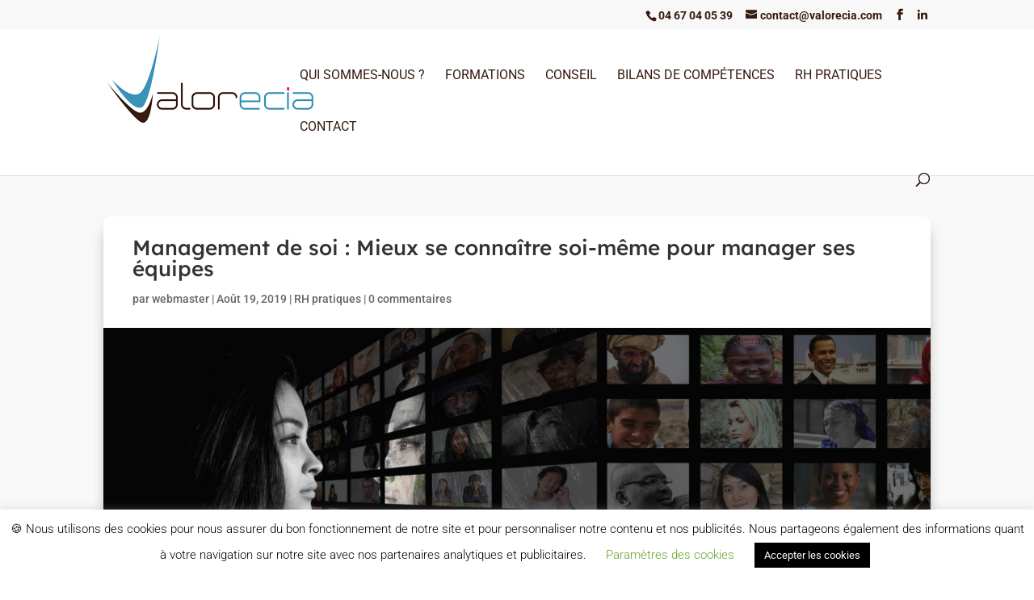

--- FILE ---
content_type: text/css; charset=utf-8
request_url: https://www.valorecia.com/wp-content/et-cache/global/et-divi-customizer-global.min.css?ver=1768205943
body_size: 2507
content:
body,.et_pb_column_1_2 .et_quote_content blockquote cite,.et_pb_column_1_2 .et_link_content a.et_link_main_url,.et_pb_column_1_3 .et_quote_content blockquote cite,.et_pb_column_3_8 .et_quote_content blockquote cite,.et_pb_column_1_4 .et_quote_content blockquote cite,.et_pb_blog_grid .et_quote_content blockquote cite,.et_pb_column_1_3 .et_link_content a.et_link_main_url,.et_pb_column_3_8 .et_link_content a.et_link_main_url,.et_pb_column_1_4 .et_link_content a.et_link_main_url,.et_pb_blog_grid .et_link_content a.et_link_main_url,body .et_pb_bg_layout_light .et_pb_post p,body .et_pb_bg_layout_dark .et_pb_post p{font-size:14px}.et_pb_slide_content,.et_pb_best_value{font-size:15px}body{color:}.container,.et_pb_row,.et_pb_slider .et_pb_container,.et_pb_fullwidth_section .et_pb_title_container,.et_pb_fullwidth_section .et_pb_title_featured_container,.et_pb_fullwidth_header:not(.et_pb_fullscreen) .et_pb_fullwidth_header_container{max-width:1170px}.et_boxed_layout #page-container,.et_boxed_layout.et_non_fixed_nav.et_transparent_nav #page-container #top-header,.et_boxed_layout.et_non_fixed_nav.et_transparent_nav #page-container #main-header,.et_fixed_nav.et_boxed_layout #page-container #top-header,.et_fixed_nav.et_boxed_layout #page-container #main-header,.et_boxed_layout #page-container .container,.et_boxed_layout #page-container .et_pb_row{max-width:1330px}a{color:#3994b5}#main-header .nav li ul{background-color:#ea449c}.et_secondary_nav_enabled #page-container #top-header{background-color:#f8f8f8!important}#et-secondary-nav li ul{background-color:#f8f8f8}#top-header,#top-header a{color:#361b10}.et_header_style_centered .mobile_nav .select_page,.et_header_style_split .mobile_nav .select_page,.et_nav_text_color_light #top-menu>li>a,.et_nav_text_color_dark #top-menu>li>a,#top-menu a,.et_mobile_menu li a,.et_nav_text_color_light .et_mobile_menu li a,.et_nav_text_color_dark .et_mobile_menu li a,#et_search_icon:before,.et_search_form_container input,span.et_close_search_field:after,#et-top-navigation .et-cart-info{color:#361b10}.et_search_form_container input::-moz-placeholder{color:#361b10}.et_search_form_container input::-webkit-input-placeholder{color:#361b10}.et_search_form_container input:-ms-input-placeholder{color:#361b10}#main-header .nav li ul a{color:#ffffff}#top-header,#top-header a,#et-secondary-nav li li a,#top-header .et-social-icon a:before{font-size:14px}#top-menu li a{font-size:16px}body.et_vertical_nav .container.et_search_form_container .et-search-form input{font-size:16px!important}#top-menu li a,.et_search_form_container input{font-weight:normal;font-style:normal;text-transform:uppercase;text-decoration:none}.et_search_form_container input::-moz-placeholder{font-weight:normal;font-style:normal;text-transform:uppercase;text-decoration:none}.et_search_form_container input::-webkit-input-placeholder{font-weight:normal;font-style:normal;text-transform:uppercase;text-decoration:none}.et_search_form_container input:-ms-input-placeholder{font-weight:normal;font-style:normal;text-transform:uppercase;text-decoration:none}#top-menu li.current-menu-ancestor>a,#top-menu li.current-menu-item>a,#top-menu li.current_page_item>a{color:#ea449c}@media only screen and (min-width:981px){.et_header_style_left #et-top-navigation,.et_header_style_split #et-top-navigation{padding:50px 0 0 0}.et_header_style_left #et-top-navigation nav>ul>li>a,.et_header_style_split #et-top-navigation nav>ul>li>a{padding-bottom:50px}.et_header_style_split .centered-inline-logo-wrap{width:100px;margin:-100px 0}.et_header_style_split .centered-inline-logo-wrap #logo{max-height:100px}.et_pb_svg_logo.et_header_style_split .centered-inline-logo-wrap #logo{height:100px}.et_header_style_centered #top-menu>li>a{padding-bottom:18px}.et_header_style_slide #et-top-navigation,.et_header_style_fullscreen #et-top-navigation{padding:41px 0 41px 0!important}.et_header_style_centered #main-header .logo_container{height:100px}#logo{max-height:80%}.et_pb_svg_logo #logo{height:80%}.et_header_style_left .et-fixed-header #et-top-navigation,.et_header_style_split .et-fixed-header #et-top-navigation{padding:50px 0 0 0}.et_header_style_left .et-fixed-header #et-top-navigation nav>ul>li>a,.et_header_style_split .et-fixed-header #et-top-navigation nav>ul>li>a{padding-bottom:50px}.et_header_style_centered header#main-header.et-fixed-header .logo_container{height:100px}.et_header_style_split #main-header.et-fixed-header .centered-inline-logo-wrap{width:100px;margin:-100px 0}.et_header_style_split .et-fixed-header .centered-inline-logo-wrap #logo{max-height:100px}.et_pb_svg_logo.et_header_style_split .et-fixed-header .centered-inline-logo-wrap #logo{height:100px}.et_header_style_slide .et-fixed-header #et-top-navigation,.et_header_style_fullscreen .et-fixed-header #et-top-navigation{padding:41px 0 41px 0!important}.et_fixed_nav #page-container .et-fixed-header#top-header{background-color:#f8f8f8!important}.et_fixed_nav #page-container .et-fixed-header#top-header #et-secondary-nav li ul{background-color:#f8f8f8}.et-fixed-header #top-menu a,.et-fixed-header #et_search_icon:before,.et-fixed-header #et_top_search .et-search-form input,.et-fixed-header .et_search_form_container input,.et-fixed-header .et_close_search_field:after,.et-fixed-header #et-top-navigation .et-cart-info{color:#361b10!important}.et-fixed-header .et_search_form_container input::-moz-placeholder{color:#361b10!important}.et-fixed-header .et_search_form_container input::-webkit-input-placeholder{color:#361b10!important}.et-fixed-header .et_search_form_container input:-ms-input-placeholder{color:#361b10!important}.et-fixed-header #top-menu li.current-menu-ancestor>a,.et-fixed-header #top-menu li.current-menu-item>a,.et-fixed-header #top-menu li.current_page_item>a{color:#ea449c!important}.et-fixed-header#top-header a{color:#361b10}}@media only screen and (min-width:1462px){.et_pb_row{padding:29px 0}.et_pb_section{padding:58px 0}.single.et_pb_pagebuilder_layout.et_full_width_page .et_post_meta_wrapper{padding-top:87px}.et_pb_fullwidth_section{padding:0}}	h1,h2,h3,h4,h5,h6{font-family:'Lexend Deca',Helvetica,Arial,Lucida,sans-serif}body,input,textarea,select{font-family:'Roboto',Helvetica,Arial,Lucida,sans-serif}.vertical-tabs1{border:none}.vertical-tabs1 ul.et_pb_tabs_controls{float:left;width:35%;margin-right:3%;background:transparent}.vertical-tabs1 ul.et_pb_tabs_controls:after{content:none}.vertical-tabs1 .et_pb_tabs_controls li{width:100%;border-right:none!important;border-left:5px solid transparent;background:#f4f4f4}.vertical-tabs1 .et_pb_tabs_controls li.et_pb_tab_active{border-left:5px solid #E40D7F!important;background:#ffffff}.vertical-tabs1 .et_pb_tabs_controls li a{padding:20px 20px}.vertical-tabs1 .et_pb_tabs_controls li.et_pb_tab_active a{color:#E40D7F!important}.vertical-tabs1 .et_pb_tab{padding:0;width:60%;float:left}.vertical-tabs1 .et_pb_tab_content{display:flex;flex-wrap:wrap}@media(max-width:767px){.vertical-tabs1 ul.et_pb_tabs_controls{width:100%;margin-bottom:30px;margin-right:0}.vertical-tabs1 .et_pb_tabs_controls li{border-bottom:none}.vertical-tabs1 .et_pb_tab{padding:0}.vertical-tabs1 .et_pb_tab_content{display:block}}.tutor-wrap{margin:50px 0}@media only screen and (min-width:681px){.verticle-align{display:flex;align-items:center}}@media only screen and (min-width:981px){#logo{max-height:80%;margin-top:-60px;z-index:999}}.et_fixed_nav #top-header{z-index:-99}#et-info{float:right}.et_pb_blog_grid .et_pb_post{border:0px solid #d8d8d8;box-shadow:0px 0px 20px 0px rgba(51,51,51,0.1)}.tutor-price-preview-box .price{display:none!important}.tutor-social-share{display: none!important}.fa-linkedin-in{cursor:pointer}.tutor-course-level{display: none}.tutor-course-purchase-btn{display: none!important}.single-instructor-wrap{display: none}.tutor-course-instructors-wrap.tutor-single-course-segment{text-indent:-9999px;line-height:0}.tutor-course-instructors-wrap.tutor-single-course-segment::after{content:"Tous nos formateurs ont au moins 15 années d’expérience et ont occupé des postes à responsabilités en entreprise. Leur expérience de terrain tout comme leurs qualités pédagogiques leur permettent de vous apporter des solutions concrètes, efficaces et éprouvées.";text-indent:0;display:block;line-height:initial}.tutor-loop-course-footer,.tutor-course-loop-level,.tutor-course-wishlist{display: none}.tutor-single-course-sidebar.tutor-price-preview-box.tutor-single-course-segment,.tutor-course-material-includes-wrap>.tutor-segment-title{text-indent:-9999px;line-height:0}.tutor-single-course-sidebar.tutor-price-preview-box.tutor-single-course-segment,.tutor-course-material-includes-wrap>.tutor-segment-title::after{content:"Notre pédagogie";text-indent:0;display:block;line-height:initial}.fa-check{color: #ea449c}.et_pb_scroll_top{background: #ea449c!important}.post-237279>.tutor-container>.tutor-row>.tutor-col-8.tutor-col-md-8>.tutor-segment-title{text-indent:-9999px;line-height:0}.post-237279>.tutor-container>.tutor-row>.tutor-col-8.tutor-col-md-8>.tutor-segment-title::after{content:"A propos du médiateur/de la médiatrice";text-indent:0;display:block;line-height:initial}.post-237279>.tutor-container>.tutor-row>.tutor-col-8.tutor-col-md-8>.tutor-course-instructors-wrap.tutor-single-course-segment{text-indent:-9999px;line-height:0}.post-237279>.tutor-container>.tutor-row>.tutor-col-8.tutor-col-md-8>.tutor-course-instructors-wrap.tutor-single-course-segment::after{content:"Le médiateur professionnel s'appuie sur son expertise en matière de communication. Il est un agent actif du dialogue entre les parties et veille à ce titre à la qualité des messages et de leur réception. Son intervention repose sur une posture : imprtialité, neutralité, indépendance et une garantie : la confidentialité.  Nos médiateurs professionnels disposent de plus de 10 ans d’expérience réussie en matière de médiation. Ils sont Titulaires du Certificat d’Aptitude à la profession de Médiateur (CAP’M) par l’EPMN (École Professionnelle de la Médiation et de la Négociation) et adhérent à la CPMN (Chambre Professionnelle de la Médiation et de la Négociation) ainsi qu’aux obligations relatives au respect de son code d’éthique et de déontologie dit CODEOME	";text-indent:0;display:block;line-height:initial}.forminator-label{display: none!important}.forminator-input{padding: 15px!important}.forminator-button{font-size: 18px!important;border-radius: 4px!important}

--- FILE ---
content_type: text/css; charset=utf-8
request_url: https://www.valorecia.com/wp-content/uploads/forminator/238305_41385ed77915d13288833e61a475671a/css/style-238305.css?ver=1737125781
body_size: 3113
content:
#forminator-module-238305:not(.select2-dropdown) {
		padding-top: 0;
		padding-right: 0;
		padding-bottom: 0;
		padding-left: 0;
	}


	#forminator-module-238305 {
		border-width: 0;
		border-style: none;
		border-radius: 0;
		-moz-border-radius: 0;
		-webkit-border-radius: 0;
	}


	#forminator-module-238305 {
					border-color: rgba(0,0,0,0);
							background-color: rgba(0,0,0,0);
			}


#forminator-module-238305 .forminator-pagination-footer .forminator-button-paypal {
			flex: 1;
	}
#forminator-module-238305 .forminator-button-paypal > .paypal-buttons {
		}
	.forminator-ui#forminator-module-238305.forminator-design--flat .forminator-response-message,
	.forminator-ui#forminator-module-238305.forminator-design--flat .forminator-response-message p {
		font-size: 15px;
		font-family: inherit;
		font-weight: 400;
	}


	#forminator-module-238305.forminator-design--flat .forminator-response-message.forminator-error {
					background-color: #F9E4E8;
			}

	#forminator-module-238305.forminator-design--flat .forminator-response-message.forminator-error,
	#forminator-module-238305.forminator-design--flat .forminator-response-message.forminator-error p {
					color: #333333;
			}


	#forminator-module-238305.forminator-design--flat .forminator-response-message.forminator-success {
					background-color: #BCEEE6;
			}

	#forminator-module-238305.forminator-design--flat .forminator-response-message.forminator-success,
	#forminator-module-238305.forminator-design--flat .forminator-response-message.forminator-success p {
					color: #333333;
			}


	.forminator-ui#forminator-module-238305.forminator-design--flat .forminator-response-message.forminator-loading {
					background-color: #F8F8F8;
			}

	.forminator-ui#forminator-module-238305.forminator-design--flat .forminator-response-message.forminator-loading,
	.forminator-ui#forminator-module-238305.forminator-design--flat .forminator-response-message.forminator-loading p {
					color: #666666;
			}


	.forminator-ui#forminator-module-238305.forminator-design--flat .forminator-title {
		font-size: 45px;
		font-family: inherit;
		font-weight: 400;
		text-align: left;
	}

	.forminator-ui#forminator-module-238305.forminator-design--flat .forminator-subtitle {
		font-size: 18px;
		font-family: inherit;
		font-weight: 400;
		text-align: left;
	}


	.forminator-ui#forminator-module-238305.forminator-design--flat .forminator-title {
					color: #333333;
			}

	.forminator-ui#forminator-module-238305.forminator-design--flat .forminator-subtitle {
					color: #333333;
			}


	.forminator-ui#forminator-module-238305.forminator-design--flat .forminator-label {
		font-size: 12px;
		font-family: inherit;
		font-weight: 700;
	}


	.forminator-ui#forminator-module-238305.forminator-design--flat .forminator-label {
					color: #e6e6e6;
			}

	.forminator-ui#forminator-module-238305.forminator-design--flat .forminator-label .forminator-required {
					color: #E04562;
			}


	.forminator-ui#forminator-module-238305.forminator-design--flat .forminator-description-password {
		display: block;
	}

	.forminator-ui#forminator-module-238305.forminator-design--flat .forminator-description,
	.forminator-ui#forminator-module-238305.forminator-design--flat .forminator-description p {
		font-size: 12px;
		font-family: inherit;
		font-weight: 400;
	}

	.forminator-ui#forminator-module-238305.forminator-design--flat .forminator-description a,
	.forminator-ui#forminator-module-238305.forminator-design--flat .forminator-description a:hover,
	.forminator-ui#forminator-module-238305.forminator-design--flat .forminator-description a:focus,
	.forminator-ui#forminator-module-238305.forminator-design--flat .forminator-description a:active {
		box-shadow: none;
		text-decoration: none;
	}

	.forminator-ui#forminator-module-238305.forminator-design--flat .forminator-description p {
		margin: 0;
		padding: 0;
		border: 0;
	}


	.forminator-ui#forminator-module-238305.forminator-design--flat .forminator-description,
	.forminator-ui#forminator-module-238305.forminator-design--flat .forminator-description p {
					color: #777771;
			}

	.forminator-ui#forminator-module-238305.forminator-design--flat .forminator-description a {
		color: #17A8E3;
	}

	.forminator-ui#forminator-module-238305.forminator-design--flat .forminator-description a:hover {
		color: #008FCA;
	}

	.forminator-ui#forminator-module-238305.forminator-design--flat .forminator-description a:active {
		color: #008FCA;
	}


	.forminator-ui#forminator-module-238305.forminator-design--flat .forminator-error-message {
		font-size: 12px;
		font-family: inherit;
		font-weight: 500;
	}


	.forminator-ui#forminator-module-238305.forminator-design--flat .forminator-error-message {
					background-color: #F9E4E8;
							color: #E04562;
			}


	.forminator-ui#forminator-module-238305.forminator-design--flat .forminator-input,
	.forminator-ui#forminator-module-238305.forminator-design--flat .forminator-input input {
		font-size: 16px;
		font-family: inherit;
		font-weight: 400;
	}


	#forminator-module-238305.forminator-design--flat .forminator-input {
					background-color: #EDEDED;
							color: #000000;
			}

	#forminator-module-238305.forminator-design--flat .forminator-input:disabled,
	#forminator-module-238305.forminator-design--flat .forminator-calculation:disabled {
					-webkit-text-fill-color: #000000;
				opacity: 1;
	}

	#forminator-module-238305.forminator-design--flat .forminator-input:hover {
					color: #000000;
			}

	#forminator-module-238305.forminator-design--flat .forminator-input:focus,
	#forminator-module-238305.forminator-design--flat .forminator-input:active {
					color: #000000;
			}

	#forminator-module-238305.forminator-design--flat .forminator-input::placeholder {
					color: #888888;
			}

	#forminator-module-238305.forminator-design--flat .forminator-input:-moz-placeholder {
					color: #888888;
			}

	#forminator-module-238305.forminator-design--flat .forminator-input::-moz-placeholder {
					color: #888888;
			}

	#forminator-module-238305.forminator-design--flat .forminator-input:-ms-input-placeholder {
					color: #888888;
			}

	#forminator-module-238305.forminator-design--flat .forminator-input::-webkit-input-placeholder {
					color: #888888;
			}

	#forminator-module-238305.forminator-design--flat .forminator-is_hover .forminator-input {
					background-color: #E6E6E6;
			}

	#forminator-module-238305.forminator-design--flat .forminator-is_active .forminator-input {
					background-color: #E6E6E6;
			}

	#forminator-module-238305.forminator-design--flat .forminator-has_error .forminator-input {
					box-shadow: inset 2px 0 0 0 #E04562;
			-moz-box-shadow: inset 2px 0 0 0 #E04562;
			-webkit-box-shadow: inset 2px 0 0 0 #E04562;
			}

	#forminator-module-238305.forminator-design--flat .forminator-input-with-icon [class*="forminator-icon-"] {
					color: #777771;
			}

	#forminator-module-238305.forminator-design--flat .forminator-input-with-icon:hover [class*="forminator-icon-"] {
					color: #777771;
			}

	#forminator-module-238305.forminator-design--flat .forminator-is_active .forminator-input-with-icon [class*="forminator-icon-"] {
					color: #777771;
			}

	#forminator-module-238305.forminator-design--flat .forminator-is_active .forminator-input-with-icon [class*="forminator-icon-"] {
					border-color: #17A8E3;
			}


	.forminator-ui#forminator-module-238305.forminator-design--flat .forminator-suffix {
		font-size: 16px;
		font-family: inherit;
		font-weight: 500;
	}


	.forminator-ui#forminator-module-238305.forminator-design--flat .forminator-suffix {
					color: #000000;
			}


	.forminator-ui#forminator-module-238305.forminator-design--flat .forminator-prefix {
		font-size: 16px;
		font-family: inherit;
		font-weight: 500;
	}


	.forminator-ui#forminator-module-238305.forminator-design--flat .forminator-prefix {
					color: #000000;
			}


	.forminator-ui#forminator-module-238305.forminator-design--flat .forminator-textarea {
		font-size: 16px;
		font-family: inherit;
		font-weight: 400;
	}


	#forminator-module-238305.forminator-design--flat .forminator-textarea {
					background-color: #EDEDED;
							color: #000000;
			}

	#forminator-module-238305.forminator-design--flat .forminator-textarea:hover {
					color: #000000;
			}

	#forminator-module-238305.forminator-design--flat .forminator-textarea:focus,
	#forminator-module-238305.forminator-design--flat .forminator-textarea:active {
					color: #000000;
			}

	#forminator-module-238305.forminator-design--flat .forminator-is_hover .forminator-textarea {
					background-color: #E6E6E6;
			}

	#forminator-module-238305.forminator-design--flat .forminator-is_active .forminator-textarea {
					background-color: #E6E6E6;
			}

	#forminator-module-238305.forminator-design--flat .forminator-has_error .forminator-textarea {
					box-shadow: inset 2px 0 0 0 #E04562;
			-moz-box-shadow: inset 2px 0 0 0 #E04562;
			-webkit-box-shadow: inset 2px 0 0 0 #E04562;
			}

	#forminator-module-238305.forminator-design--flat .forminator-textarea::placeholder {
					color: #888888;
			}

	#forminator-module-238305.forminator-design--flat .forminator-textarea:-moz-placeholder {
					color: #888888;
			}

	#forminator-module-238305.forminator-design--flat .forminator-textarea::-moz-placeholder {
					color: #888888;
			}

	#forminator-module-238305.forminator-design--flat .forminator-textarea:-ms-input-placeholder {
					color: #888888;
			}

	#forminator-module-238305.forminator-design--flat .forminator-textarea::-webkit-input-placeholder {
					color: #888888;
			}


	.forminator-ui#forminator-module-238305.forminator-design--flat .forminator-radio {
		font-size: 14px;
		font-family: inherit;
		font-weight: 400;
	}


	.forminator-ui#forminator-module-238305.forminator-design--flat .forminator-radio {
					color: #000000;
			}

	.forminator-ui#forminator-module-238305.forminator-design--flat .forminator-radio .forminator-radio-bullet {
					background-color: #EDEDED;
			}

	.forminator-ui#forminator-module-238305.forminator-design--flat .forminator-radio .forminator-radio-image {
					background-color: #EDEDED;
			}

	.forminator-ui#forminator-module-238305.forminator-design--flat .forminator-radio .forminator-radio-bullet:before {
					background-color: #17A8E3;
			}

	.forminator-ui#forminator-module-238305.forminator-design--flat .forminator-radio input:checked + .forminator-radio-bullet {
					background-color: #EDEDED;
			}

	.forminator-ui#forminator-module-238305.forminator-design--flat .forminator-radio:hover .forminator-radio-image,
	.forminator-ui#forminator-module-238305.forminator-design--flat .forminator-radio input:checked ~ .forminator-radio-image {
					background-color: #E1F6FF;
			}

	#forminator-module-238305.forminator-design--flat .forminator-has_error .forminator-radio span[aria-hidden] {
					background-color: #F9E4E8;
			}


	.forminator-ui#forminator-module-238305.forminator-design--flat .forminator-checkbox,
	.forminator-ui#forminator-module-238305.forminator-design--flat .forminator-checkbox__label,
	.forminator-ui#forminator-module-238305.forminator-design--flat .forminator-checkbox__label p {
		font-size: 14px;
		font-family: inherit;
		font-weight: 400;
	}


	.forminator-ui#forminator-module-238305.forminator-design--flat .forminator-checkbox,
	.forminator-ui#forminator-module-238305.forminator-design--flat .forminator-checkbox__label,
	.forminator-ui#forminator-module-238305.forminator-design--flat .forminator-checkbox__label p,
	.forminator-select-dropdown-container--open .forminator-custom-form-238305.forminator-dropdown--flat .forminator-checkbox {
					color: #000000;
			}

	.forminator-ui#forminator-module-238305.forminator-design--flat .forminator-checkbox .forminator-checkbox-box,
	.forminator-select-dropdown-container--open .forminator-custom-form-238305.forminator-dropdown--flat .forminator-checkbox .forminator-checkbox-box {
					background-color: #EDEDED;
							color: #17A8E3;
			}

	.forminator-ui#forminator-module-238305.forminator-design--flat .forminator-checkbox .forminator-checkbox-image {
					background-color: #EDEDED;
			}

	.forminator-ui#forminator-module-238305.forminator-design--flat .forminator-checkbox input:checked + .forminator-checkbox-box,
	.forminator-select-dropdown-container--open .forminator-custom-form-238305.forminator-dropdown--flat .forminator-checkbox input:checked + .forminator-checkbox-box {
					background-color: #EDEDED;
			}

	.forminator-ui#forminator-module-238305.forminator-design--flat .forminator-checkbox:hover .forminator-checkbox-image,
	.forminator-ui#forminator-module-238305.forminator-design--flat .forminator-checkbox input:checked ~ .forminator-checkbox-image {
					background-color: #E1F6FF;
			}

	#forminator-module-238305.forminator-design--flat .forminator-has_error .forminator-checkbox span[aria-hidden],
	.forminator-select-dropdown-container--open .forminator-custom-form-238305.forminator-dropdown--flat .forminator-has_error .forminator-checkbox span[aria-hidden] {
					background-color: #F9E4E8;
			}

	@media screen and ( max-width: 782px ) {
		.forminator-ui#forminator-module-238305.forminator-design--flat .forminator-checkbox:hover .forminator-checkbox-image {
							background-color: #EDEDED;
					}
	}


	.forminator-ui#forminator-module-238305.forminator-design--flat .forminator-consent,
	.forminator-ui#forminator-module-238305.forminator-design--flat .forminator-consent__label,
	.forminator-ui#forminator-module-238305.forminator-design--flat .forminator-consent__label p {
					color: #000000;
			}

	.forminator-ui#forminator-module-238305.forminator-design--flat .forminator-checkbox.forminator-consent .forminator-checkbox-box {
					border-color: #777771;
							background-color: #EDEDED;
							color: #17A8E3;
			}

	.forminator-ui#forminator-module-238305.forminator-design--flat .forminator-consent input:checked + .forminator-checkbox-box {
					border-color: #17A8E3;
							background-color: #EDEDED;
			}

	.forminator-ui#forminator-module-238305.forminator-design--flat .forminator-has_error .forminator-consent .forminator-checkbox-box {
					border-color: #E04562;
			}


	.forminator-ui#forminator-module-238305.forminator-design--flat select.forminator-select2 + .forminator-select .selection .select2-selection--single[role="combobox"] .select2-selection__rendered {
		font-size: 16px;
		line-height: 22px;
		font-weight: 400;
	}


	.forminator-ui#forminator-module-238305.forminator-design--flat .forminator-select2 + .forminator-select .selection .select2-selection--single[role="combobox"] {
					background-color: #EDEDED;
			}

	.forminator-ui#forminator-module-238305.forminator-design--flat .forminator-select2 + .forminator-select .selection .select2-selection--single[role="combobox"] .select2-selection__rendered {
					color: #000000;
			}

	.forminator-ui#forminator-module-238305.forminator-design--flat .forminator-select2 + .forminator-select .selection .select2-selection--single[role="combobox"] .select2-selection__arrow {
					color: #777771;
			}

	.forminator-ui#forminator-module-238305.forminator-design--flat .forminator-select2 + .forminator-select .selection .select2-selection--single[role="combobox"]:hover {
					background-color: #E6E6E6;
			}

	.forminator-ui#forminator-module-238305.forminator-design--flat .forminator-select2 + .forminator-select .selection .select2-selection--single[role="combobox"]:hover .select2-selection__rendered {
					color: #000000;
			}

	.forminator-ui#forminator-module-238305.forminator-design--flat .forminator-select2 + .forminator-select .selection .select2-selection--single[role="combobox"]:hover .select2-selection__arrow {
					color: #17A8E3;
			}

	.forminator-ui#forminator-module-238305.forminator-design--flat .forminator-select2 + .forminator-select.select2-container--open .selection .select2-selection--single[role="combobox"] {
					background-color: #E6E6E6;
			}

	.forminator-ui#forminator-module-238305.forminator-design--flat .forminator-select2 + .forminator-select.select2-container--open .selection .select2-selection--single[role="combobox"] .select2-selection__rendered {
					color: #000000;
			}

	.forminator-ui#forminator-module-238305.forminator-design--flat .forminator-select2 + .forminator-select.select2-container--open .selection .select2-selection--single[role="combobox"] .select2-selection__arrow {
					color: #17A8E3;
			}

	.forminator-ui#forminator-module-238305.forminator-design--flat .forminator-field.forminator-has_error .forminator-select2 + .forminator-select .selection .select2-selection--single[role="combobox"] {
					box-shadow: inset 2px 0 0 #E04562;
			-moz-box-shadow: inset 2px 0 0 #E04562;
			-webkit-box-shadow: inset 2px 0 0 #E04562;
			}


	.forminator-select-dropdown-container--open .forminator-custom-form-238305.forminator-dropdown--flat .select2-search input,
	.forminator-select-dropdown-container--open .forminator-dropdown--multiple.forminator-custom-form-238305.forminator-dropdown--flat .select2-search input {
		font-size: 16px;
		font-weight: 400;
	}

	.forminator-select-dropdown-container--open .forminator-custom-form-238305.forminator-dropdown--flat .select2-results .select2-results__options .select2-results__option,
	.forminator-select-dropdown-container--open .forminator-dropdown--multiple.forminator-custom-form-238305.forminator-dropdown--flat .select2-results .select2-results__options .select2-results__option span {
		font-size: 16px;
		font-weight: 400;
	}


	.forminator-select-dropdown-container--open .forminator-custom-form-238305.forminator-dropdown--flat {
					background-color: #E6E6E6;
			}

	.forminator-select-dropdown-container--open .forminator-custom-form-238305.forminator-dropdown--flat .select2-results .select2-results__options .select2-results__option,
	.forminator-select-dropdown-container--open .forminator-custom-form-238305.forminator-dropdown--flat .select2-results .select2-results__options .select2-results__option span:not(.forminator-checkbox-box) {
					color: #777771;
			}

	.forminator-select-dropdown-container--open .forminator-custom-form-238305.forminator-dropdown--flat .select2-results .select2-results__options .select2-results__option:not(.select2-results__option--selected).select2-results__option--highlighted,
	.forminator-select-dropdown-container--open .forminator-custom-form-238305.forminator-dropdown--flat .select2-results .select2-results__options .select2-results__option:not(.select2-results__option--selected).select2-results__option--highlighted span:not(.forminator-checkbox-box) {
					background-color: #DDDDDD;
							color: #000000;
			}

	.forminator-select-dropdown-container--open .forminator-custom-form-238305.forminator-dropdown--flat .select2-results .select2-results__options .select2-results__option.select2-results__option--selected,
	.forminator-select-dropdown-container--open .forminator-custom-form-238305.forminator-dropdown--flat .select2-results .select2-results__options .select2-results__option.select2-results__option--selected span:not(.forminator-checkbox-box) {
					background-color: #17A8E3;
							color: #FFFFFF;
			}

	.forminator-select-dropdown-container--open .forminator-custom-form-238305.forminator-dropdown--default .select2-search input,
	.forminator-select-dropdown-container--open .forminator-custom-form-238305.forminator-dropdown--default .select2-search input:focus,
	.forminator-select-dropdown-container--open .forminator-custom-form-238305.forminator-dropdown--default .select2-search input:hover {
					background-color: #FFFFFF;
							color: #000000;
			}


	.forminator-ui#forminator-module-238305.forminator-design--flat .forminator-multiselect .forminator-option {
		font-size: 16px;
		font-family: inherit;
		font-weight: 400;
	}

	.forminator-ui#forminator-module-238305.forminator-design--flat .forminator-select2-selections > li {
		font-size: 12px;
		font-family: inherit;
		font-weight: 500;
	}



	.forminator-ui#forminator-module-238305.forminator-design--flat select.forminator-select2 + .forminator-select .selection .select2-selection--multiple[role="combobox"] .select2-selection__placeholder {
		font-size: 16px;
		line-height: 22px;
		font-weight: 400;
	}


	#forminator-module-238305.forminator-design--flat .forminator-multiselect {
					background-color: #E6E6E6;
			}

	#forminator-module-238305.forminator-design--flat .forminator-has_error .forminator-multiselect {
					box-shadow: inset 2px 0 0 0 #E04562;
			-moz-box-shadow: inset 2px 0 0 0 #E04562;
			-webkit-box-shadow: inset 2px 0 0 0 #E04562;
			}

	#forminator-module-238305.forminator-design--flat .forminator-multiselect .forminator-option {
					color: #777771;
			}

	#forminator-module-238305.forminator-design--flat .forminator-multiselect .forminator-option:hover {
					background-color: #DDDDDD;
							color: #000000;
			}

	#forminator-module-238305.forminator-design--flat .forminator-multiselect .forminator-option.forminator-is_checked {
					background-color: #17A8E3;
							color: #FFFFFF;
			}

	#forminator-module-238305.forminator-design--flat .forminator-select2-selections > li {
					background-color: #888888;
							color: #FFFFFF;
			}

	#forminator-module-238305.forminator-design--flat .forminator-select2-selections > li > button {
					color: #FFFFFF;
			}




	.forminator-ui#forminator-module-238305.forminator-design--flat .forminator-select2 + .forminator-select .selection .select2-selection--multiple[role="combobox"] {
					border-color: #777771;
							background-color: #EDEDED;
			}

	.forminator-ui#forminator-module-238305.forminator-design--flat .forminator-select2 + .forminator-select .selection .select2-selection--multiple[role="combobox"] .select2-selection__rendered {
					color: #000000;
			}

	.forminator-ui#forminator-module-238305.forminator-design--flat .forminator-select2 + .forminator-select .selection .select2-selection--multiple[role="combobox"] .select2-selection__arrow {
					color: #777771;
			}

	.forminator-ui#forminator-module-238305.forminator-design--flat .forminator-select2 + .forminator-select .selection .select2-selection--multiple[role="combobox"]:hover {
					border-color: #17A8E3;
							background-color: #E6E6E6;
			}

	.forminator-ui#forminator-module-238305.forminator-design--flat .forminator-select2 + .forminator-select .selection .select2-selection--multiple[role="combobox"]:hover .select2-selection__rendered {
					color: #000000;
			}

	.forminator-ui#forminator-module-238305.forminator-design--flat .forminator-select2 + .forminator-select .selection .select2-selection--multiple[role="combobox"]:hover .select2-selection__arrow {
					color: #17A8E3;
			}

	.forminator-ui#forminator-module-238305.forminator-design--flat .forminator-select2 + .forminator-select.select2-container--open .selection .select2-selection--multiple[role="combobox"] {
					border-color: #17A8E3;
							background-color: #E6E6E6;
			}

	.forminator-ui#forminator-module-238305.forminator-design--flat .forminator-select2 + .forminator-select.select2-container--open .selection .select2-selection--multiple[role="combobox"] .select2-selection__rendered {
					color: #000000;
			}

	.forminator-ui#forminator-module-238305.forminator-design--flat .forminator-select2 + .forminator-select.select2-container--open .selection .select2-selection--multiple[role="combobox"] .select2-selection__arrow {
					color: #17A8E3;
			}

	.forminator-ui#forminator-module-238305.forminator-design--flat .forminator-field.forminator-has_error .forminator-select2 + .forminator-select .selection .select2-selection--multiple[role="combobox"] {
					border-color: #E04562;
			}


	.forminator-custom-form-238305.forminator-calendar--flat {
		font-family: inherit;
	}


	.forminator-custom-form-238305.forminator-calendar--flat:before {
					background-color: #E6E6E6;
			}

	.forminator-custom-form-238305.forminator-calendar--flat .ui-datepicker-header .ui-corner-all {
					background-color: #17A8E3;
							color: #FFFFFF;
			}

	.forminator-custom-form-238305.forminator-calendar--flat .ui-datepicker-header .ui-datepicker-title select {
					background-color: #FFFFFF;
							color: #777771;
			}

	.forminator-custom-form-238305.forminator-calendar--flat .ui-datepicker-calendar thead th {
					color: #333333;
			}

	.forminator-custom-form-238305.forminator-calendar--flat .ui-datepicker-calendar tbody td a.ui-state-default,
	.forminator-custom-form-238305.forminator-calendar--flat .ui-datepicker-calendar tbody td.ui-state-disabled span {
					background-color: #E6E6E6;
							color: #777771;
			}

	.forminator-custom-form-238305.forminator-calendar--flat .ui-datepicker-calendar tbody td a.ui-state-default:hover,
	.forminator-custom-form-238305.forminator-calendar--flat .ui-datepicker-calendar tbody td a.ui-state-default.ui-state-hover {
					background-color: #DDDDDD;
							color: #777771;
			}

	.forminator-custom-form-238305.forminator-calendar--flat .ui-datepicker-calendar tbody td a.ui-state-default:active,
	.forminator-custom-form-238305.forminator-calendar--flat .ui-datepicker-calendar tbody td a.ui-state-default.ui-state-active {
					background-color: #17A8E3;
							color: #FFFFFF;
			}

	.forminator-custom-form-238305.forminator-calendar--flat .ui-datepicker-calendar tbody td a.ui-state-default.ui-state-highlight {
					background-color: #C8DEE7;
							color: #17A8E3;
			}

	.forminator-custom-form-238305.forminator-calendar--flat .ui-datepicker-calendar tbody td a.ui-state-default.ui-state-highlight:active,
	.forminator-custom-form-238305.forminator-calendar--flat .ui-datepicker-calendar tbody td a.ui-state-default.ui-state-highlight.ui-state-active {
					background-color: #17A8E3;
							color: #FFFFFF;
			}


	.forminator-ui#forminator-module-238305.forminator-design--flat .forminator-button-upload {
		font-size: 14px;
		font-family: inherit;
		font-weight: 500;
	}

	.forminator-ui#forminator-module-238305.forminator-design--flat .forminator-file-upload > span {
		font-size: 12px;
		font-family: inherit;
		font-weight: 500;
	}


	.forminator-ui#forminator-module-238305.forminator-design--flat .forminator-button-upload {
					background-color: #1ABCA1;
							color: #FFFFFF;
			}

	.forminator-ui#forminator-module-238305.forminator-design--flat .forminator-button-upload:hover {
					background-color: #159C85;
							color: #FFFFFF;
			}

	.forminator-ui#forminator-module-238305.forminator-design--flat .forminator-button-upload:active {
					background-color: #159C85;
							color: #FFFFFF;
			}

	.forminator-ui#forminator-module-238305.forminator-design--flat .forminator-file-upload > span {
					color: #777771;
			}

	.forminator-ui#forminator-module-238305.forminator-design--flat .forminator-button-delete {
					background-color: rgba(0,0,0,0);
			}

	.forminator-ui#forminator-module-238305.forminator-design--flat .forminator-button-delete:hover {
					background-color: #F9E4E8;
			}

	.forminator-ui#forminator-module-238305.forminator-design--flat .forminator-button-delete:active {
					background-color: #F9E4E8;
			}

	.forminator-ui#forminator-module-238305.forminator-design--flat .forminator-button-delete [class*="forminator-icon-"] {
					color: #E04562;
			}

	.forminator-ui#forminator-module-238305.forminator-design--flat .forminator-button-delete:hover [class*="forminator-icon-"] {
					color: #E04562;
			}

	.forminator-ui#forminator-module-238305.forminator-design--flat .forminator-button-delete:active [class*="forminator-icon-"] {
					color: #E04562;
			}


	/*
	====================
	MU Panel Font Styles
	====================
	*/

	/* STATE: Default */

	.forminator-ui#forminator-module-238305.forminator-design--flat .forminator-multi-upload .forminator-multi-upload-message p {
		font-size: 13px;
		line-height: 1.7;
		font-weight: 400;
	}

	.forminator-ui#forminator-module-238305.forminator-design--flat .forminator-multi-upload .forminator-multi-upload-message p a,
	.forminator-ui#forminator-module-238305.forminator-design--flat .forminator-multi-upload .forminator-multi-upload-message p a:visited,
	.forminator-ui#forminator-module-238305.forminator-design--flat .forminator-multi-upload .forminator-multi-upload-message p a:hover,
	.forminator-ui#forminator-module-238305.forminator-design--flat .forminator-multi-upload .forminator-multi-upload-message p a:focus {
		font-weight: 700;
		text-decoration: underline;
	}

	/*
	====================
	MU File Font Styles
	====================
	*/

	/* STATE: Default */

	.forminator-ui#forminator-module-238305.forminator-design--flat .forminator-uploaded-file .forminator-uploaded-file--title {
		font-size: 13px;
		line-height: 1.3;
		font-weight: 700;
	}

	.forminator-ui#forminator-module-238305.forminator-design--flat .forminator-uploaded-file .forminator-uploaded-file--size {
		font-size: 12px;
		line-height: 1.4em;
		font-weight: 700;
	}


	/*
	====================
	MU Panel Color Styles
	====================
	*/

	/* STATE: Default */

	.forminator-ui#forminator-module-238305.forminator-design--flat .forminator-multi-upload {
		cursor: pointer;
					background-color: #EDEDED;
							color: #777771;
			}

	.forminator-ui#forminator-module-238305.forminator-design--flat .forminator-multi-upload .forminator-multi-upload-message p {
					color: #666666;
			}

	.forminator-ui#forminator-module-238305.forminator-design--flat .forminator-multi-upload .forminator-multi-upload-message p a,
	.forminator-ui#forminator-module-238305.forminator-design--flat .forminator-multi-upload .forminator-multi-upload-message p a:visited,
	.forminator-ui#forminator-module-238305.forminator-design--flat .forminator-multi-upload .forminator-multi-upload-message p a:hover,
	.forminator-ui#forminator-module-238305.forminator-design--flat .forminator-multi-upload .forminator-multi-upload-message p a:focus {
					color: #17A8E3;
			}

	/* STATE: Hover */

	.forminator-ui#forminator-module-238305.forminator-design--flat .forminator-multi-upload:hover {
					background-color: #E6E6E6;
							color: #777771;
			}

	/* STATE: Drag Over */

	.forminator-ui#forminator-module-238305.forminator-design--flat .forminator-multi-upload.forminator-dragover {
					background-color: #E1F6FF;
							color: #17A8E3;
			}

	/* STATE: Error */

	.forminator-ui#forminator-module-238305.forminator-design--flat .forminator-has_error .forminator-multi-upload {
					box-shadow: inset 2px 0 0 0 #E04562;
			-moz-box-shadow: inset 2px 0 0 0 #E04562;
			-webkit-box-shadow: inset 2px 0 0 0 #E04562;
							background-color: #EDEDED;
							color: #777771;
			}

	/*
	====================
	MU File Color Styles
	====================
	*/

	/* STATE: Default */

	.forminator-ui#forminator-module-238305.forminator-design--flat .forminator-uploaded-file .forminator-uploaded-file--preview {
					background-color: #EDEDED;
			}

	.forminator-ui#forminator-module-238305.forminator-design--flat .forminator-uploaded-file .forminator-uploaded-file--preview [class*="forminator-icon-"] {
					color: #777771;
			}

	.forminator-ui#forminator-module-238305.forminator-design--flat .forminator-uploaded-file .forminator-uploaded-file--title {
					color: #333333;
			}

	.forminator-ui#forminator-module-238305.forminator-design--flat .forminator-uploaded-file .forminator-uploaded-file--size {
					color: #888888;
			}

	.forminator-ui#forminator-module-238305.forminator-design--flat .forminator-uploaded-file .forminator-uploaded-file--size [class*="forminator-icon-"] {
					color: #888888;
			}

	/* Error */

	.forminator-ui#forminator-module-238305.forminator-design--flat .forminator-uploaded-file.forminator-has_error .forminator-uploaded-file--image,
	.forminator-ui#forminator-module-238305.forminator-design--flat .forminator-uploaded-file.forminator-has_error .forminator-uploaded-file--preview {
					background-color: #EDEDED;
			}

	.forminator-ui#forminator-module-238305.forminator-design--flat .forminator-uploaded-file.forminator-has_error .forminator-uploaded-file--image .forminator-img-preview,
	.forminator-ui#forminator-module-238305.forminator-design--flat .forminator-uploaded-file.forminator-has_error .forminator-uploaded-file--preview {
					box-shadow: inset 2px 0 0 0 #E04562;
			-moz-box-shadow: inset 2px 0 0 0 #E04562;
			-webkit-box-shadow: inset 2px 0 0 0 #E04562;
			}

	.forminator-ui#forminator-module-238305.forminator-design--flat .forminator-uploaded-file.forminator-has_error .forminator-uploaded-file--preview [class*="forminator-icon-"] {
					color: #777771;
			}

	.forminator-ui#forminator-module-238305.forminator-design--flat .forminator-uploaded-file.forminator-has_error .forminator-uploaded-file--size [class*="forminator-icon-"] {
					color: #E04562;
			}


	/*
	====================
	Signature Font Styles
	====================
	*/

	/* STATE: Default */

	.forminator-ui#forminator-module-238305.forminator-design--flat .forminator-signature .forminator-signature--placeholder {
		font-size: 16px;
		font-weight: 400;
	}


	/*
	====================
	Signature Colors
	====================
	*/

	/* STATE: Default */

	.forminator-ui#forminator-module-238305.forminator-design--flat .forminator-signature {
					background-color: #EDEDED !important;
			}

	.forminator-ui#forminator-module-238305.forminator-design--flat .forminator-signature .forminator-signature--placeholder {
					color: #888888;
			}

	/* STATE: Hover */

	.forminator-ui#forminator-module-238305.forminator-design--flat .forminator-signature:hover {
					background-color: #E6E6E6 !important;
			}

	/* STATE: Error */

	.forminator-ui#forminator-module-238305.forminator-design--flat .forminator-field-signature.forminator-has_error .forminator-signature {
					box-shadow: inset 2px 0 0 0 #E04562;
			-moz-box-shadow: inset 2px 0 0 0 #E04562;
			-webkit-box-shadow: inset 2px 0 0 0 #E04562;
			}


	.forminator-ui#forminator-module-238305.forminator-design--flat .forminator-button-submit {
		font-size: 14px;
		font-family: inherit;
		font-weight: 500;
	}


	.forminator-ui#forminator-module-238305.forminator-design--flat .forminator-button-submit {
					background-color: #d2a98e;
							color: #FFFFFF;
			}

	.forminator-ui#forminator-module-238305.forminator-design--flat .forminator-button-submit:hover {
					background-color: #ffffff;
							color: #d2a98e;
			}

	.forminator-ui#forminator-module-238305.forminator-design--flat .forminator-button-submit:active {
					background-color: #ffffff;
							color: #d2a98e;
			}


	.forminator-ui#forminator-module-238305.forminator-design--flat .forminator-pagination-steps .forminator-step .forminator-step-label {
		font-size: 12px;
		font-family: inherit;
		font-weight: 500;
	}


	#forminator-module-238305.forminator-design--flat .forminator-pagination-steps .forminator-break {
					background-color: #777771;
			}

	#forminator-module-238305.forminator-design--flat .forminator-pagination-steps .forminator-break:before {
					background-color: #17A8E3;
			}

	#forminator-module-238305.forminator-design--flat .forminator-pagination-steps .forminator-step .forminator-step-label {
					color: #17A8E3;
			}

	#forminator-module-238305.forminator-design--flat .forminator-pagination-steps .forminator-step .forminator-step-dot {
					background-color: #17A8E3;
			}

	#forminator-module-238305.forminator-design--flat .forminator-pagination-steps .forminator-step.forminator-current ~ .forminator-step .forminator-step-label {
					color: #777771;
			}

	#forminator-module-238305.forminator-design--flat .forminator-pagination-steps .forminator-step.forminator-current ~ .forminator-step .forminator-step-dot {
					background-color: #777771;
			}


	.forminator-ui#forminator-module-238305.forminator-design--flat .forminator-pagination-progress .forminator-progress-label {
		font-size: 12px;
		font-family: inherit;
		font-weight: 500;
	}


	.forminator-ui#forminator-module-238305.forminator-design--flat .forminator-pagination-progress .forminator-progress-label {
					color: #777771;
			}

	.forminator-ui#forminator-module-238305.forminator-design--flat .forminator-pagination-progress .forminator-progress-bar {
					background-color: #E6E6E6;
			}

	.forminator-ui#forminator-module-238305.forminator-design--flat .forminator-pagination-progress .forminator-progress-bar span {
					background-color: #17A8E3;
			}


	.forminator-ui#forminator-module-238305.forminator-design--flat .forminator-button-back {
		font-size: 14px;
		font-family: inherit;
		font-weight: 500;
	}


	.forminator-ui#forminator-module-238305.forminator-design--flat .forminator-button-back {
					background-color: #1ABCA1;
							color: #FFFFFF;
			}

	.forminator-ui#forminator-module-238305.forminator-design--flat .forminator-button-back:hover {
					background-color: #159C85;
							color: #FFFFFF;
			}

	.forminator-ui#forminator-module-238305.forminator-design--flat .forminator-button-back:active {
					background-color: #159C85;
							color: #FFFFFF;
			}


	.forminator-ui#forminator-module-238305.forminator-design--flat .forminator-button-next {
		font-size: 14px;
		font-family: inherit;
		font-weight: 500;
	}


	.forminator-ui#forminator-module-238305.forminator-design--flat .forminator-button-next {
					background-color: #1ABCA1;
							color: #FFFFFF;
			}

	.forminator-ui#forminator-module-238305.forminator-design--flat .forminator-button-next:hover {
					background-color: #159C85;
							color: #FFFFFF;
			}

	.forminator-ui#forminator-module-238305.forminator-design--flat .forminator-button-next:active {
					background-color: #159C85;
							color: #FFFFFF;
			}


	.forminator-ui#forminator-module-238305.forminator-design--flat .forminator-repeater-field {
					background: rgba(248, 248, 248, 0.5);
							box-shadow: inset 5px 0px 0px rgba(221, 221, 221, 0.5);
			}

	.forminator-ui#forminator-module-238305.forminator-design--flat .forminator-repeater-field .forminator-grouped-fields {
					border-bottom: 1px solid rgba(170, 170, 170, 0.5);
			}


.forminator-ui#forminator-module-238305.forminator-design--flat .forminator-repeater-field .forminator-grouped-fields:last-child {
	border-bottom: unset;
}    
	.forminator-ui#forminator-module-238305.forminator-design--flat .forminator-repeater-action-link,
	.forminator-ui#forminator-module-238305.forminator-design--flat .forminator-repeater-action-button {
		font-size: 12px;
		font-family: inherit;
		font-weight: 500;
	}

	.forminator-ui#forminator-module-238305.forminator-design--flat .forminator-repeater-action-icon {
		font-size: 18px;
	}


	.forminator-ui#forminator-module-238305.forminator-design--flat .forminator-repeater-action-link {
					color: #17A8E3;
			}

	.forminator-ui#forminator-module-238305.forminator-design--flat .forminator-repeater-action-link:hover {
					color: #289DCC;
			}

	.forminator-ui#forminator-module-238305.forminator-design--flat .forminator-repeater-action-link:active,
	.forminator-ui#forminator-module-238305.forminator-design--flat .forminator-repeater-action-link:focus {
					color: #289DCC;
			}


	.forminator-ui#forminator-module-238305.forminator-design--flat .forminator-repeater-action-icon {
					color: #888888;
			}

	.forminator-ui#forminator-module-238305.forminator-design--flat .forminator-repeater-action-icon:hover {
					color: #666;
			}

	.forminator-ui#forminator-module-238305.forminator-design--flat .forminator-repeater-action-icon:active {
					color: #666;
			}


	.forminator-ui#forminator-module-238305.forminator-design--flat .forminator-repeater-action-button {
					background-color: #F8F8F8;
							color: #666666;
							border: 1px solid #AAAAAA;
			}

	.forminator-ui#forminator-module-238305.forminator-design--flat .forminator-repeater-action-button:hover {
					background-color: #F1F1F1;
							}

	.forminator-ui#forminator-module-238305.forminator-design--flat .forminator-repeater-action-button:active {
					background-color: #EEEEEE;
							color: #333333;
							border: 1px solid #888888;
			}

	.forminator-ui#forminator-module-238305.forminator-design--flat .forminator-repeater-action-button:disabled {
		background-color: transparent;
		color: #AAAAAA;
		border: 1px solid rgba(31, 31, 31, 0.12);
	}


	#forminator-module-238305.forminator-design--flat .StripeElement:not(.forminator-stripe-payment-element) {
		padding: 10px;
		border-width: 0;
		border-style: none;
		border-radius: 0;
					background-color: #EDEDED;
							color: #000000;
				transition: 0.2s ease;
	}

	#forminator-module-238305.forminator-design--flat .StripeElement:not(.forminator-stripe-payment-element):hover {
					background-color: #E6E6E6;
			}

	#forminator-module-238305.forminator-design--flat .StripeElement--focus,
	#forminator-module-238305.forminator-design--flat .StripeElement--focus:hover {
					background-color: #E6E6E6;
			}

	#forminator-module-238305.forminator-design--flat .StripeElement--invalid,
	#forminator-module-238305.forminator-design--flat .StripeElement--invalid:hover,
	#forminator-module-238305.forminator-design--flat .StripeElement--focus.StripeElement--invalid {
					box-shadow: inset 2px 0 0 0 #E04562;
			-moz-box-shadow: inset 2px 0 0 0 #E04562;
			-webkit-box-shadow: inset 2px 0 0 0 #E04562;
			}



	.forminator-ui#forminator-module-238305.forminator-design--flat .forminator-rating-suffix {
					color: #888;
			}

	.forminator-ui#forminator-module-238305.forminator-design--flat .forminator-rating-item [class*=forminator-icon-]:before {
					color: #aaa;
			}

	.forminator-ui#forminator-module-238305.forminator-design--flat .forminator-rating-item.forminator-rating-hover [class*=forminator-icon-]:before {
					color: #ff7e41;
			}

	.forminator-ui#forminator-module-238305.forminator-design--flat .forminator-rating-item.forminator-rating-selected [class*=forminator-icon-]:before {
					color: #ff7e41;
			}